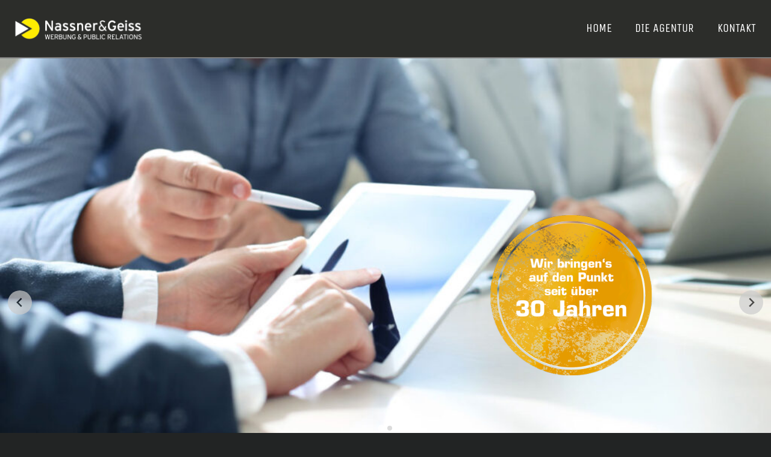

--- FILE ---
content_type: text/html; charset=UTF-8
request_url: https://www.nassner-geiss.de/
body_size: 5886
content:
<!DOCTYPE html>
<html lang="de-DE">

	<head>
		<meta charset="utf-8">
		<meta name="viewport" content="width=device-width, initial-scale=1">

		<title>Nassner &amp; Geiss - Werbung &amp; Public Relations</title>

		<meta name="description" content="Nassner & Geiss - Werbung & Public Relations">
		<meta name="keywords" content="Nassner & Geiss, Schwetzingen, Werbeagentur, Werbung, Public Relations">

		<meta name="Author" content="Nassner & Geiss, WebQ GmbH, Weinheim">
		<meta name="copyright" content="Nassner&Geiss GmbH & Co. KG">
		<meta name="publisher" content="Nassner&Geiss GmbH & Co. KG">
		<meta name="revisit-after" content="1 week">
		<meta name="robots" content="index,follow">
		<meta name="content-language" content="german,deutsch,de">

		<meta property="og:title" content="Nassner & Geiss - Werbung & Public Relations">
		<meta property="og:description" content="Nassner & Geiss - Werbung & Public Relations">
		<meta property="og:site_name" content="Nassner & Geiss - Werbung & Public Relations">
		<meta property="og:type" content="website">
		<meta property="og:url" content="Nassner & Geiss - Werbung & Public Relations">
		<meta property="og:image" content="Nassner & Geiss - Werbung & Public Relations">
		
		<link rel="apple-touch-icon" sizes="57x57" href="/apple-icon-57x57.png">
		<link rel="apple-touch-icon" sizes="60x60" href="/apple-icon-60x60.png">
		<link rel="apple-touch-icon" sizes="72x72" href="/apple-icon-72x72.png">
		<link rel="apple-touch-icon" sizes="76x76" href="/apple-icon-76x76.png">
		<link rel="apple-touch-icon" sizes="114x114" href="/apple-icon-114x114.png">
		<link rel="apple-touch-icon" sizes="120x120" href="/apple-icon-120x120.png">
		<link rel="apple-touch-icon" sizes="144x144" href="/apple-icon-144x144.png">
		<link rel="apple-touch-icon" sizes="152x152" href="/apple-icon-152x152.png">
		<link rel="apple-touch-icon" sizes="180x180" href="/apple-icon-180x180.png">
		<link rel="apple-touch-icon" sizes="180x180" href="/apple-touch-icon.png">

		<link rel="icon" type="image/png" sizes="192x192"  href="/android-icon-192x192.png">
		<link rel="icon" type="image/png" sizes="32x32" href="/favicon-32x32.png">
		<link rel="icon" type="image/png" sizes="96x96" href="/favicon-96x96.png">
		<link rel="icon" type="image/png" sizes="16x16" href="/favicon-16x16.png">
		<!--<link rel="manifest" href="/manifest.json">-->
		<link rel="mask-icon" href="/safari-pinned-tab.svg" color="#5bbad5">
		<meta name="msapplication-TileColor" content="#ffffff">
		<meta name="msapplication-TileImage" content="/ms-icon-144x144.png">
		<meta name="theme-color" content="#ffffff">

		<link rel="canonical" href="https://nassner-geiss.de">
		
		<link rel="stylesheet" href="/css/splide.min.css">
		<link rel="stylesheet" href="/css/fonts.css?v=1744381753">
		<link rel="stylesheet" href="/css/navi.css?v=1744381753">
		<link rel="stylesheet" href="/css/main.css?v=1744381753">
		<link rel="stylesheet" href="/css/overlay.css?v=1744381753">
		
		
		<script src="/js/jquery-3.6.4.min.js"></script>
		<!--<script src="/js/xlsx.full.min.js"></script>
		<script src="/js/termine.js"></script>-->

	</head>
	
	<body>
		<header>
					
<noscript>
<div style="width: auto; border:1px solid red; margin:10px; text-align:center; background-color: rgb(227, 194, 97); padding: 5px;">
	<b> Hinweis:</b> Sie
	haben  Javascript deaktiviert. Ohne Javascript kann unsere Webseite nicht
	in vollem Umfang genutzt werden. <br>
	<a href="https://www.enable-javascript.com/de/" target="_blank">So aktivieren Sie Javascript in Ihrem Browser.</a>
</div>
</noscript> 
			
			<!-- navigation -->
			<nav class="navimenu" id="topbar">		
				<div class="container flexbox row alignBetween">
					<a class="logo" href="#home">
						<img src="/layout/n-g-Logo_gross.png" alt="Logo Nassner & Geiss" width="453" height="85">
					</a>
					<div id="navi" class="closed">
						<a href="#home" class="navlink" title="Home">Home</a>
						<a href="#agentur" class="navlink" title="Hallo">Die Agentur</a>
						<a href="#kontakt" class="navlink" title="Kontakt">Kontakt</a>
                        
					</div>
					<div id="mobile_button" class="closed">
						<span></span>
						<span></span>
						<span></span>
					</div>
				</div>
			</nav>
			
		</header>
		
		<main>	
			<section id="home" class="anchor">
				<h1 class="hidden">Wilkommen</h1>		
				<div>
					<div id="slider_home" class="splide">
						<div class="splide__track slider" >
							<div class="stoerer"></div>
							<ul class="splide__list">

								<li class="splide__slide slide-1">
									<div id="sliderTopic1" class="container sliderContent"></div>
								</li>

								<li class="splide__slide slide-1">
									<div id="sliderTopic2" class="container sliderContent"></div>
								</li>

							</ul>
						</div>
					</div>
					<div class="arrow-box">
						<a href="#hallo" title="weiter"><span class="hidden">Weiter</span></a>
						<div class="arrow arrow-first"></div>
						<div class="arrow arrow-second"></div>
					</div>
				</div>

				<div id="hallo">
					<div class="container flexbox alignBetween">
						<div class="col-100">
							<h2>Für den ersten Eindruck gibt es keine zweite Chance!</h2>
						</div>
						<div class="col-50 sectionImage">
							<img src="images/AdobeStock_68809154.jpg" width="1024" height="770" alt="Nahaufnahme einer Person, die ein Tablet in der Hand hält und mit der anderen Hand über das Tablet streicht">
						</div>
						<div class="col-50 sectionText">
							<p>Was steckt hinter dem Erfolg einer Marke? Wie funktioniert eine erfolgreiche Unternehmenskommunikation – intern und extern? Welche Bedeutung haben Logo und Corporate Identity? 
								Wie positioniert man sich zielgruppengenau im Markt und wie kombiniert man die cross-medialen Bausteine dabei am effektivsten?<br><br>
								Viele Fragen, die durchdachte Lösungen fordern, denn die sind für den dauerhaften Erfolg von entscheidender Bedeutung. Ein Unternehmen oder eine Marke können immer nur so erfolgreich sein, wie es Strategie, Konzeption und Professionalität im öffentlichen Auftritt zulassen.</p>
						</div>
					</div>
				</div>
			</section>
			
			<section id="agentur" class="anchor">
				<div class="distance lighterBg">
					<div class="container flexbox alignBetween">
						<div class="col-100">
							<h2>Was hat der eine, was der andere nicht hat?</h2>
						</div>
						<div class="col-50 sectionText">
							<p class="subheadline">POTENZIELLE PARTNER, DIE UNTERSTÜTZEND ZUR SEITE STEHEN, GIBT ES VIELE. NACH WELCHEN KRITERIEN ENTSCHEIDEN SIE?</p><br>
								<p>Wie finden Sie den geeigneten Partner für Ihre individuellen Anforderungsprofile? Was muss der Partner alles leisten können?<br><br>
									Auf jeden Fall sollte sein Full-Service-Leistungsportfolio stimmen. Von A wie Anzeigengestaltung über P wie Public Relations bis Z wie Zahnpastaverpackung. Die überzeugende Umsetzung der Ideen ist selbstverständlich ein Muss. Daneben spielen Sympathiefaktoren, Erfahrungswerte, differenzierte Marktkenntnisse und natürlich eine entsprechende Reputation eine Rolle.<br><br>
									Mit nachweisbarer Leistung zum Erfolg, das ist unser Prinzip! Mit nachweisbarem Erfolg zur wirtschaftlichen Sicherheit Ihres Unternehmens beizutragen, das ist unser Anspruch.</p>
						</div>
						<div class="col-50 sectionImage">
							<img src="images/Was-hat-der-eine-1.jpg" width="800" height="700" alt="Viele Spargelstangen">
						</div>
					</div>
				</div>

				<div class="distance">
					<div class="container flexbox">
						<div class="col-100 sectionText">
							<h2>Marketing und Werbung</h2>
							<p>Unser professionelles Marketing setzt alle Konzentration auf Strategie und Konzeption.<br>
								Wie lautet die Aufgabenstellung, wie stellt sich die Ist-Situation dar, wo sehe ich mein Unternehmen morgen und übermorgen, welche Lösungswege bieten sich an und wie kombiniert und koordiniert man die verschiedenen Maßnahmen?<br>
								Im ersten Schritt listen wir für Ihr Projekt oder Ihr Unternehmen alle relevanten Daten, definieren gemeinsam die Ziele und kreieren dann die visuelle und grafische Umsetzung.</p>
						</div>
					</div>
				</div>

				<div class="distance lighterBg">
					<div class="container flexbox alignBetween ">
						<div class="col-50 sectionImage">
							<img src="images/Ich-seh-dich1.jpg" width="800" height="700" alt="Spargel der aus der Erde schaut">
						</div>
						<div class="col-50 sectionText">
							<h3>Ich seh' Dich!</h3>
							<p class="subheadline">IN JEDEM MARKTSEGMENT TUMMELN SICH VIELE WETTBEWERBER. ALLE BEANSPRUCHEN EINEN TEIL DES KUCHENS FÜR SICH. JE GRÖSSER, DESTO BESSER.</p><br>
							<p>Dauerhafte, zielgruppenorientierte und professionelle Präsenz hat den höchst möglichen Aufmerksamkeitswert zum Ziel und schafft damit die Basis für alle unternehmerischen Aktivitäten.<br><br>
								Machen Sie mit uns Ihr Unternehmen und Ihre Marke unverwechselbar! Optimieren Sie mit uns Ihre werblichen Prozesse und erreichen Sie ein effektives Kosten-Nutzen-Verhältnis.</p>
						</div>
					</div>
				</div>

				<div class="distance">
					<div class="container flexbox alignBetween ">
						<div class="col-50 sectionText">
							<h3>Eine runde Sache</h3>
							<p class="subheadline">ERST WENN SIE MIT DEN ERGEBNISSEN ZUFRIEDEN SIND, SIND WIR ES AUCH.</p><br>
							<p>Für uns sind Planung, Budgetierung, Terminierung, Kosteneinhaltung, Kostentransparenz, Liefertreue und Qualität die Kernelemente unserer Dienstleistungs-Philosophie. Das „blaue vom Himmel“ wollen und können wir Ihnen nicht versprechen. Was wir Ihnen versprechen: Wir halten unsere Zusagen ein. Denn wir bauen immer auf eine faire, offene und konstruktive Kommunikation.<br><br>
								Schenken Sie uns Ihr Vertrauen, denn wir arbeiten gerne für Ihren und unseren Erfolg. Mit Leidenschaft, Spaß, Engagement und vielen kreativen Ideen.</p>
						</div>
						<div class="col-50 sectionImage">
							<img src="images/Eine-runde-Sache1.jpg" width="800" height="700" alt="Ein Bund Spargel">
						</div>
					</div>
				</div>

				<div class="distance lighterBg">
					<div class="container flexbox">
						<div class="col-100">
							<h3>Warum? Darum!</h3>
							<p>Seit über 30 Jahren begleiten wir Unternehmen in allen Fragen rund um Marketing, Werbung und Public Relations. In den verschiedensten Größenordnungen und den unterschiedlichsten Marktsegmenten. Einige Kunden arbeiten regional, andere überregional oder bundesweit, wieder andere sind „Global player“. Wir machen dabei keinen Unterschied.<br>
								Alle Kunden sind uns wichtig und haben den Anspruch auf höchste Qualität! Viele haben durch unsere kreativen und innovativen Kommunikationskonzepte nachweisliche Erfolge erzielt und sind uns seit Beginn unserer Agenturaktivitäten (1984) bis zum heutigen Tag treu. Darauf sind wir stolz!<br>
								Wir würden uns sehr freuen, Sie demnächst begrüßen zu dürfen!</p>
						</div>
					</div>
				</div>

				<div class="distance">
					<div class="container flexbox alignBetween ">
						<div class="col-50 sectionImage">
							<img src="images/Spargelgericht1.jpg" width="800" height="700" alt="gekochter Spargel mit Sauce Hollandaise, Lachs und Risotto auf einem Teller angerichtet">
						</div>
						<div class="col-50 sectionText">
							<h3>Perfektion für höchste Ansprüche</h3>
							<p class="subheadline">HAT IHNEN UNSERE KURZE VORSTELLUNG APPETIT GEMACHT?</p><br>
							<p>Oder haben Sie vielleicht Lust auf ein leckeres Spargelgericht bekommen? Auch da helfen wir gerne, denn unser Firmensitz ist die bekannte Spargel- und Festspielstadt Schwetzingen im Herzen der Kurpfalz. Der Spargelanbau hat hier eine lange Tradition. Während der Spargelsaison kommen Gäste von überall her nach Schwetzingen, um sich kulinarische und kulturelle Spezialitäten zu gönnen.<br><br>
								Spargel, Marketing und Werbung haben übrigens vieles gemeinsam! Auf dem Weg zum (geschäftlichen oder kulinarischen) Erfolg ist jeder einzelne Schritt von Bedeutung. Der Boden muss von besonderer Güte sein, die klimatischen Bedingungen des Anbaugebietes entscheiden über Qualität und Ertrag, das Spargelstechen muss zu bestimmten Tageszeiten erfolgen, beim Schälen darf nichts übersehen werden. Ist die Garzeit dann noch richtig berechnet und die Sauce hollandaise nicht zu dünn und nicht zu dick, dann steht einem kulinarischen Highlight nichts mehr im Wege.</p>
						</div>
					</div>
				</div>
			</section>
			
			<section id="kontakt" class="anchor lighterBg">
				<div class="container flexbox alignBetween wrap">
					<div class="col-100">
						<h2 class="brownText">Kontakt</h2>
						<img class="contactLogo" src="layout/n-g-Logo_gross.png" width="453" height="85" alt="Logo Nassner & Geiss">
						<p class="subheadline">Unternehmen und Marken nachhaltig zu positionieren ist unser Kerngeschäft. Seit über 30 Jahren!</p>
					</div>
					<div class="col-33 contactBox">
						<img class="contactIcon" src="layout/envelopes.svg" width="60" height="60" alt="Icon für Umschläge">
						<p class="contactHeadline">E-Mail</p>
						<p class="contactText">werbeagentur@nassner-geiss.de</p>
						<p><a href="mailto:werbeagentur@nassner-geiss.de" title="werbeagentur@nassner-geiss.de"><span class="hidden">werbeagentur@nassner-geiss.de</span></a></p>
					</div>
					<div class="col-33 contactBox">
						<img class="contactIcon" src="layout/phone.svg" width="45" height="45" alt="Icon für Telefon">
						<p class="contactHeadline">Telefon</p>
						<p class="contactText">+49 6202 - 4232</p>
						<p><a href="tel:+4962024232" title="Telefonnummer"><span class="hidden">+49 6202 - 4232</span></a></p>
					</div>
					<div class="col-33 contactBox">
						<img class="contactIcon" src="layout/thumbtack.svg" width="50" height="50" alt="Icon für Adresse">
						<p class="contactHeadline">Adresse</p>
						<p class="contactText">Scheffelstraße 16, 68723 Schwetzingen</p>
						<p><a href="https://maps.app.goo.gl/ncqMcGUNcPuYaLjH9" title="Adresse" target="_blank"><span class="hidden">Adresse</span></a></p>
					</div>
				</div>
			</section>
		</main>
		
		<footer id="footer">
			<div class="container flexbox alignBetween">
				<p><a href="#overlay" title="details" class="overlay_button" data-info="/detail.php?detail=impressum">Impressum / Datenschutz </a></p>
			</div>
		</footer>
		
		<!-- overlay -->
		<div id="overlay">
			<div id="overlay_media" class="overlay_media landscape">
				<iframe title="Details" name="detail" id="detail" class="detail" style="border:0; width: 100%; height: 100%; position:relative;"></iframe>
			</div>
			<a id="close" class="close" href="#" role="button">schließen</a>
		</div>
		
		<!-- scroll to top button -->
		<a role="button" id="ToTop" class="scrollToTop" title="nach oben">totop</a>
		
		<script src="/js/splide.min.js"></script>
		<script src="/js/main.js"></script>	
		<script>
			document.addEventListener( 'DOMContentLoaded', function() {
				var splide_home = new Splide( '#slider_home', {
					type   : 'fade',
					rewind : true,
					fixedWidth: '100vw',
					fixedHeight: '650px',
					perPage: 1,
					pagination: true,
					autoplay: true,
				});
				splide_home.mount();			
			});
		</script>
	</body>
</html>

--- FILE ---
content_type: text/css
request_url: https://www.nassner-geiss.de/css/fonts.css?v=1744381753
body_size: 3015
content:
@charset "utf-8";
/* copyright 2025 webQ GmbH */

/* unica-one-regular - latin */
@font-face {
  font-display: swap; /* Check https://developer.mozilla.org/en-US/docs/Web/CSS/@font-face/font-display for other options. */
  font-family: 'Unica One';
  font-style: normal;
  font-weight: 400;
  src: url('../fonts/unica-one-v18-latin/unica-one-v18-latin-regular.eot'); /* IE9 Compat Modes */
  src: url('../fonts/unica-one-v18-latin/unica-one-v18-latin-regular.eot?#iefix') format('embedded-opentype'), /* IE6-IE8 */
       url('../fonts/unica-one-v18-latin/unica-one-v18-latin-regular.woff2') format('woff2'), /* Chrome 36+, Opera 23+, Firefox 39+, Safari 12+, iOS 10+ */
       url('../fonts/unica-one-v18-latin/unica-one-v18-latin-regular.woff') format('woff'), /* Chrome 5+, Firefox 3.6+, IE 9+, Safari 5.1+, iOS 5+ */
       url('../fonts/unica-one-v18-latin/unica-one-v18-latin-regular.ttf') format('truetype'), /* Chrome 4+, Firefox 3.5+, IE 9+, Safari 3.1+, iOS 4.2+, Android Browser 2.2+ */
       url('../fonts/unica-one-v18-latin/unica-one-v18-latin-regular.svg#UnicaOne') format('svg'); /* Legacy iOS */
}

/* vollkorn-regular - latin */
@font-face {
  font-display: swap; /* Check https://developer.mozilla.org/en-US/docs/Web/CSS/@font-face/font-display for other options. */
  font-family: 'Vollkorn';
  font-style: normal;
  font-weight: 400;
  src: url('../fonts/vollkorn/vollkorn-v29-latin-regular.eot'); /* IE9 Compat Modes */
  src: url('../fonts/vollkorn/vollkorn-v29-latin-regular.eot?#iefix') format('embedded-opentype'), /* IE6-IE8 */
       url('../fonts/vollkorn/vollkorn-v29-latin-regular.woff2') format('woff2'), /* Chrome 36+, Opera 23+, Firefox 39+, Safari 12+, iOS 10+ */
       url('../fonts/vollkorn/vollkorn-v29-latin-regular.woff') format('woff'), /* Chrome 5+, Firefox 3.6+, IE 9+, Safari 5.1+, iOS 5+ */
       url('../fonts/vollkorn/vollkorn-v29-latin-regular.ttf') format('truetype'), /* Chrome 4+, Firefox 3.5+, IE 9+, Safari 3.1+, iOS 4.2+, Android Browser 2.2+ */
       url('../fonts/vollkorn/vollkorn-v29-latin-regular.svg#Vollkorn') format('svg'); /* Legacy iOS */
}

/* khand-regular - latin */
@font-face {
  font-display: swap; /* Check https://developer.mozilla.org/en-US/docs/Web/CSS/@font-face/font-display for other options. */
  font-family: 'Khand';
  font-style: normal;
  font-weight: 400;
  src: url('../fonts/khand/khand-v21-latin-regular.eot'); /* IE9 Compat Modes */
  src: url('../fonts/khand/khand-v21-latin-regular.eot?#iefix') format('embedded-opentype'), /* IE6-IE8 */
       url('../fonts/khand/khand-v21-latin-regular.woff2') format('woff2'), /* Chrome 36+, Opera 23+, Firefox 39+, Safari 12+, iOS 10+ */
       url('../fonts/khand/khand-v21-latin-regular.woff') format('woff'), /* Chrome 5+, Firefox 3.6+, IE 9+, Safari 5.1+, iOS 5+ */
       url('../fonts/khand/khand-v21-latin-regular.ttf') format('truetype'), /* Chrome 4+, Firefox 3.5+, IE 9+, Safari 3.1+, iOS 4.2+, Android Browser 2.2+ */
       url('../fonts/khand/khand-v21-latin-regular.svg#Khand') format('svg'); /* Legacy iOS */
}


--- FILE ---
content_type: text/css
request_url: https://www.nassner-geiss.de/css/navi.css?v=1744381753
body_size: 3553
content:
@charset "utf-8";
/* copyright 2025 webQ GmbH */
nav{
	font-family: "Unica One", Verdana, Helvetica, Arial, sans-serif; 
}
.navimenu{
	width:100%;
	height: auto;
	position: fixed;
	top: 0;
	/*background-color: #525252;*/
	background-color: #2C2D2A;
	color: #fff;
	border-bottom: solid 2px #7A7A7A;
	z-index: 800;
	/*box-shadow: 0 24px 13px -17px #ababab;*/
	display:flex;
	justify-content: center;
	align-items: center;
	transition: all 0.3s ease;	
}
a.logo {
	width: 250px;
	height: auto;
	padding-right: 1.5em;
	padding-top: 0.5em;
}
.logo img {
	width: 100%;
	height: auto;
}
#navi{
	width: calc(100% - 280px);
	text-align: center;
	text-transform: uppercase;
	font-size: 20px;
	font-weight: normal;
	line-height: 45px;
	letter-spacing: 1,1px;
	transition: all 0.3s ease;
	display: flex;
	justify-content: flex-end;
}
#navi, #navi a{
	align-content: center;
	align-items: center;
}
#navi a{
	/*box-shadow: inset 0 0 0 0 #fff;*/
  	color: #fff;
  	margin: 0 -.25rem;
 	padding: 0.25rem 0.7rem;
	margin-left: 1em;
  	transition: all .3s ease/*, box-shadow .3s ease-in-out*/;
	border-bottom: solid 2px #2C2D2A;
	/*font-weight: 700;
	border-radius: 4px;*/
}
#navi a:first-child{
	margin-left: 0;
}
#navi a:hover, #navi a.active {
  	/*box-shadow: inset 200px 0 0 0 #003e74;*/
  	color: #AD8A64;
	border-bottom: 2px solid #AD8A64;
}
@media only screen and (max-width: 1130px){
	#navi{
		font-size: 1rem;
	}
	#navi a{
		margin-left: 0.5rem;
	}
}
/* -------------------- mobile menu button -------------------- */
#mobile_button {
	display: none;
	width: 40px;
	height: 40px;
	position: absolute;
	margin-top: 0.8em;
	right: 0;
	z-index: 99;
	overflow: hidden;
	cursor: pointer;
	float: right;
	transition: all 0.3s ease;
}
#mobile_button span{
	display: block;
	position: absolute;
	height: 3px;
	height: 4px;
	width: 100%;
	background-color: #fff;
	opacity: 1;
	left: 0;
	-webkit-transform: rotate(0deg);
	-moz-transform: rotate(0deg);
	-o-transform: rotate(0deg);
	transform: rotate(0deg);
	-webkit-transition: .25s ease-in-out;
	-moz-transition: .25s ease-in-out;
	-o-transition: .25s ease-in-out;
	transition: .25s ease-in-out;
}
#mobile_button span:nth-child(1) {
	top: 2px;
}
#mobile_button span:nth-child(2) {
	top: 14px;
}
#mobile_button span:nth-child(3) {
	top: 26px;
}
#mobile_button.open {
	border: 0px solid #AD8A64;
	border-radius: 50%;
}
#mobile_button.open span:nth-child(1) {
  	-webkit-transform: rotate(45deg);
  	-moz-transform: rotate(45deg);
  	-o-transform: rotate(45deg);
  	transform: rotate(45deg);
  	top: 16px;
	background-color: #AD8A64;
}
#mobile_button.open span:nth-child(2) { 
  width: 0%;
}
#mobile_button.open span:nth-child(3) {
  	-webkit-transform: rotate(-45deg);
 	 -moz-transform: rotate(-45deg);
  	-o-transform: rotate(-45deg);
  	transform: rotate(-45deg);
  	top: 16px;
	background-color: #AD8A64;
}
@media only screen and (max-width: 1010px){
	.navimenu{
		width: 100%;
		flex-direction: column;
	}
	#navi {
		font-size: 1.25em;
		display: flex;
		flex-direction: column;
		justify-content: center;
		align-content: center;
		width: 100%;
		/*background-color: #fff;*/
		padding: 0 0 50px 0;
		margin-top: 50px;
		overflow: hidden;
		height: 100%;
		-webkit-transition: all .25s ease;
		-moz-transition: all .25s ease;
		-o-transition: all .25s ease;
		transition: all .25s ease;
	}
	#navi.closed {
		height: 0;
		display: none;
	}
	#navi a{
		margin: 0.5em 0;
	}
	#mobile_button {
		display: block;
		margin-right: 1em;
	}
}

--- FILE ---
content_type: text/css
request_url: https://www.nassner-geiss.de/css/main.css?v=1744381753
body_size: 9383
content:
@charset "utf-8";
/* copyright 2025 webQ GmbH */

* {
	margin:0px;
	padding:0px;
	outline:none;
	border:0;
	box-sizing: border-box;
}
html, body {
	position: relative;
	scroll-behavior: smooth;
	scroll-padding-top: 100px;
	width: 100%;
}
body, input, textarea, select {
	font-size: 18px;
	line-height: 150%;
	color: #fff;
	background-color: #222424;
}
h1, h2, h3, h4 {
	font-family: "Khand", Verdana, Helvetica, Arial, sans-serif;
	/*font-weight: 700;*/
	font-weight: 500;
	line-height: 110%;
	margin-bottom: 1em;
}
h1, h2{
	font-size: 60px;
}
h3, h4{
	font-size: 45px;
}
p, ul, input, textarea, select {
	font-family: "Vollkorn", Verdana, Helvetica, Arial, sans-serif;
	font-size: 18px;
	line-height: 30px;
	color: rgb(170, 169, 169)
}
p.subheadline{
	font-family: "Khand", Verdana, Helvetica, Arial, sans-serif;
	color: #fff;
	font-size: 24px;
	line-height: 32px;
}
a {
	text-decoration: none;
	/*color: #003e74;*/
	color: #fff;
}
table{
	width: 100%;
	font-size: 16px;
	border-collapse: collapse;
}
tr{
	border-top: 2px solid #ababab;
	border-bottom: 2px solid #ababab;
}
td{
	padding: 0.5em 0;
}
.hidden {
	display: none;
}
/* -------------------- layout grid -------------------- */
section{
	height: 100%;
	margin-bottom: 1.5rem;
	padding: 3rem 0;
}
.sectionImage{
	overflow: hidden;
}
.sectionImage img{
	object-fit: cover;
	height: 600px;
	max-width: auto;
	object-position: center;
  	width: 100%;
}
@media only screen and (max-width: 820px) {
	.sectionImage{
		order: 1;
		margin-bottom: 2rem;
	}
	.sectionImage img{
		height: 450px;
	}
	.sectionText{
		order: 2;
	}
}
.container{
	width: 100%;
	max-width: 1280px;
	margin: 0em auto;
  	padding: 1em;
	overflow: hidden;
	position: relative;
}
.distance{
	padding: 3rem 0;
}
.flexbox{
	display: flex;
	flex-wrap: wrap;
}
.row{
	flex-direction: row;
}
.column{
	flex-direction: column;
}
.alignBetween{
	justify-content: space-between;
}
/*.alignAround{
	justify-content: space-around;
}*/
.wrap{
	flex-wrap: wrap;
}
/*.alignEnd{
	justify-content: flex-end;
}*/
.col-100{
	width: 100%;
}
/*.col-60{
	width: 58%;
}*/
.col-50{
	width: 48%;
}
.col-33{
	width: 30%;
}
/*.col-25{
	width: 22%;
}
.col-15{
	width: 12%;
}*/
@media only screen and (max-width: 820px) {
	.col-60, .col-50{
		width: 100%;
	}
	.col-33, .col-25{
		width: 48%;
	}
}
@media only screen and (max-width: 680px) {
	.col-33, .col-25{
		width: 100%;
	}
}
/* -------------------- arrow animation -------------------- */
.arrow-box{
	position: relative;
	width: 100%;
	height: 100px;
}
.arrow-box a{
	position: absolute;
	top: 0;
	left: 50%;
	transform: translate(-50%, 0%);
	width: 60px;
	height: 100%;
	z-index: 1;
}
.arrow {
  	opacity: 0;
  	position: absolute;
  	left: 50%;
  	top: 50%;
  	transform-origin: 50% 50%;
  	transform: translate3d(-50%, -50%, 0);
}
.arrow-first {
  	-webkit-animation: arrow-movement 2s ease-in-out infinite;
    animation: arrow-movement 2s ease-in-out infinite;
}
.arrow-second {
  	-webkit-animation: arrow-movement 2s 1s ease-in-out infinite;
    animation: arrow-movement 2s 1s ease-in-out infinite;
}
.arrow:before,
.arrow:after {
  	background: #AD8A64;
  	content: "";
  	display: block;
  	height: 3px;
  	position: absolute;
  	top: 0;
  	left: -15px;
  	width: 30px;
}
.arrow:before {
  	transform: rotate(45deg) translateX(-23%);
  	transform-origin: top left;
}
.arrow:after {
  	transform: rotate(-45deg) translateX(23%);
  	transform-origin: top right;
}
@-webkit-keyframes arrow-movement {
	0% {
		opacity: 0;
		top: 30px;
	}
	70% {
		opacity: 1;
	}
	100% {
		opacity: 0;
	}
}
@keyframes arrow-movement {
  	0% {
    	opacity: 0;
    	top: 30px;
  	}
  	70% {
    	opacity: 1;
  	}
  	100% {
    	opacity: 0;
  	}
}
/* -------------------- colors -------------------- */
.lighterBg{
	background-color: #2C2D2A;
}
.grey{
	background-color: #eeeeee;
}
.brownText{
	color: #AD8A64;
}
.whiteText{
	color: #fff;
}
/* -------------------- slider -------------------- */
#slider_home button.splide__arrow{
	width: 40px;
	height: 40px;
}
.slider{
	position: relative;
}
.stoerer{
	width: 280px;
	height: 280px;
	/*padding: 0 1em 0.5em 1em;
	padding: 0.5rem;*/
	position: absolute;
	z-index: 100;
	bottom: 5.5em;
	right: 15%;
	border-radius: 50%;
	/*border: solid 1px #fff;
	background-color: #AD8A64;
	display: flex;
	justify-content: center;
	align-items: center;
	align-content: center;*/
	background: transparent url("/layout/Wir-bringens-6.png") no-repeat center;
	background-size: 280px;
}
.stoerer p{
	color: #fff;
	font-weight: 700;
	font-size: 1.25em;
	line-height: 110%;
	text-align: center;
	text-transform: uppercase;
}
.stoerer span{
	display: inline-block;
	font-size: 1.25em;
	margin: 0.5em 0;
	padding-right: 1em;
	
}
.sliderContent{
	height: 650px;
	max-width: 100vw;
}
#sliderTopic1{
	background: transparent url("/images/Fotolia_91615637_L1-1024x599.jpg") no-repeat center;
	background-size: cover;
}
#sliderTopic2{
	background: #AD8A64 url("/layout/n-g-Logo-schwarz2.png") no-repeat top 20% center;
	background-size: 600px;
}
.splide__arrow{
	top: 65%;
}
@media only screen and (max-width: 1080px){
	/*.stoerer{
		left: 20%;
	}*/
	.sliderText{
		top: 50px;
	}
	.sliderTopText{
		width: 305px;
		font-size: 1em;
		padding: 0.5em 1em;
		margin-bottom: 1em;
	}
	.sliderHeadline{
		font-size: 2em;
		background-color: rgba(255,255,255,0.6);
    	padding: 0.5em;
    	border-radius: 8px;
	}
}

@media only screen and (max-width: 620px){
	.stoerer{
		/*width: 160px;
  		height: 160px;
		left: 5%;
		bottom: 4em;*/
		right: calc((100vw - 280px)/2);
	}
	.stoerer span, .stoerer p{
		font-size: 1.1rem;
	}
	.splide__arrow{
		top: 50%;
	}
	#sliderTopic2{
		background-size: 320px;
	}
}
@media only screen and (max-width: 560px){
	.sliderHeadline{
		font-size: 1.75em;
	}
	.sliderText .overlay_button{
		font-size: 1rem;
	}
}
/* -------------------- main -------------------- */
header{
	height: 100%;
	transition: all 0.3s ease-in-out
}
.hidden{
	display: none;
}
#home{
	margin-top: 80px;
	padding: 0;
}
#hallo .flexbox{
	justify-content: space-between;
}
ul li {
	margin-left: 1em;
	line-height: 2em;
	font-size: 18px;
}
#detailsPage{
	margin-top: 90px;
	padding-right: 3em;
}
#kontakt h2{
	margin-bottom: 0.5rem;
}
#kontakt p.subheadline{
	margin-bottom: 4.5rem;
}
.contactBox{
	border: solid 2px #AD8A64;
	padding: 1.5rem 1rem;
	height: 190px;
	display: flex;
	flex-direction: column;
	justify-content: center;
	align-content: center;
	align-items: center;
	position: relative;
	margin-bottom: 2rem;
	text-align: center;
}
.contactBox a{
	position: absolute;
	top: 0;
  	bottom: 0;
  	left: 0;
  	right: 0;
	width: 100%;
	height: 100%;
	z-index: 10;
	cursor: pointer;
}
.contactHeadline{
	color: #AD8A64;
	font-size: 22px;
	margin-top: 0.5rem;
}
.contactText{
	color: #fff;
}
.contactLogo{
	margin: 2.5rem 0;
	max-width: 453px;
	width: 100%;
	height: auto;
}
@media only screen and (max-width: 460px) {
	td{
		padding: 2em 0;
	}
}
@media only screen and (max-width: 820px) {
	#hallo .col-50:first-of-type{
		width: 100%;
	}
	.contactBox{
		width: 100%;
	}
}

/* -------------------- buttons -------------------- */
.overlay_button{
	font-size: 1.25em;
	margin: 1em 0;
	background-color: #003e74;
	color: #fff;
	font-weight: 700;
	padding: 0.25em 1em;
	z-index: 10;
	border-radius: 4px;
}
#kontaktform .overlay_button{
	color: #003e74;
	background-color: transparent;
	font-size: 1rem;
	padding: 0;
	margin: 0;
}
a.sliderTopText{
	display: inline-block;
	padding: 1em;
	border-radius: 8px;
	margin-top: 0;
}
@media only screen and (max-width: 370px) {
	.overlay_button{
		font-size: 1em;
	}
}
.scrollToTop {
  	position: fixed;
  	z-index: 100;
  	bottom: 10px;
  	right: 10px;
 	width: 40px;
  	height: 40px;
  	padding: 1em;
  	border-radius: 100%;
	border: 1px solid #fff;
  	transition: all 0.5s ease 0s;
  	font-size: 0;
  	text-align: center;
  	text-decoration: none;
  	background: #AD8A64 url(/layout/top-icon.svg) no-repeat center center;
  	background-size: 20px 20px;
  	opacity: 0;
  	cursor: pointer;
}
/* -------------------- footer -------------------- */
footer{
	background-color: transparent;
	color: #fff;
	text-align: center;
}
footer .flexbox{
	align-content: center;
	align-items: center;
}
footer .overlay_button {
	font-family: "Unica One", Verdana, Helvetica, Arial, sans-serif;
	text-transform: uppercase;
	font-size: 1em;
	font-weight: normal;
  	line-height: 45px;
	margin: 1em 0;
	background-color: transparent;
	color: #fff;
}
footer .overlay_button:hover{
	color: #AD8A64;
}
@media only screen and (max-width: 1010px){

	.socialMediaLinksTop a:first-of-type{
		margin-left: 0em !important;
	}
	.socialMediaLinksTop a {
		padding: 0.5em !important;
	}
}
footer p {
	margin-right: 2em;
}
@media only screen and (max-width: 520px) {}
	footer> div.flexbox{
		justify-content: center;
		flex-direction: column;
		align-content: center;
		align-items: center;
	}
	footer p {
		margin-right: 0;
		margin-top: 1em;
		font-size: 1rem;
}

--- FILE ---
content_type: text/css
request_url: https://www.nassner-geiss.de/css/overlay.css?v=1744381753
body_size: 1048
content:
 #overlay {
     opacity: 0;
     pointer-events: none;
 }

 #overlay {
     position: fixed;
     top: 6em;
     left: 0;
     width: 100%;
     height: 0;
     background-color: rgba(255, 255, 255, 1.0);
     z-index: 1000;
     -webkit-overflow-scrolling: touch;
	 overflow: hidden;
 }

 #overlay #close {
     position: absolute;
     top: 1.5rem;
     right: 1.5rem;
     display: block;
     height: 35px;
     width: 35px;
     background: transparent url("/layout/close-icon.svg") no-repeat center center;
     text-indent: -1000em;
     z-index: 1000;
 }

 #overlay #close:hover {
     filter: contrast(300%);
 }

 #overlay.open {
     top: 0em;
     height: 100%;
     background-color: rgba(255, 255, 255, 0.89);
     z-index: 99999;
     padding: 0;
     opacity: 1;
     pointer-events: all;
     transition: all 0.5s ease;
     border: 0px solid red;
 }

 .overlay_media {
     width: 100vw;
     /*max-width: 320px;*/
	 height: 100vh;
     padding: 0em;
     margin: 0 auto;
	 position: relative; 
 }

 .overlay_media p {
     margin-bottom: 1.5em;
	 overflow: auto;
 }


--- FILE ---
content_type: image/svg+xml
request_url: https://www.nassner-geiss.de/layout/top-icon.svg
body_size: 285
content:
<?xml version="1.0" encoding="UTF-8"?>
<svg id="Layer_1" data-name="Layer 1" xmlns="http://www.w3.org/2000/svg" version="1.1" viewBox="0 0 236.9 159">
  <defs>
    <style>
      .cls-1 {
        fill: #fff;
        stroke-width: 0px;
      }
    </style>
  </defs>
  <polygon class="cls-1" points="47.3 156.9 118.4 59.4 189.5 156.9 232.9 156.9 118.4 0 4 156.9 47.3 156.9"/>
</svg>

--- FILE ---
content_type: text/javascript
request_url: https://www.nassner-geiss.de/js/main.js
body_size: 3144
content:
/* copy 2025 webQ GmbH */
/* main.js */

/* animate header & show scroll to top button */
document.addEventListener('scroll', function(e) {
	const scrollToTop = document.getElementById('ToTop'); 
	if (window.scrollY > 60 ) { 
		scrollToTop.style.opacity = "1"; 		
	} else { 
		scrollToTop.style.opacity = "0"; 
	}
});

document.getElementById('ToTop').addEventListener('click', function(){ window.scrollTo(0,0); return;});

/// ------------------------------- mobile navi -------------------------------
function showhide() {
	var button = document.getElementById("mobile_button");
	var nav = document.getElementById("navi");
	if (nav.className === "closed") {
		nav.className = "open";
		button.className = "open";
	} else { 
		nav.className = "closed";
		button.className = "closed";
	}
}

document.getElementById('mobile_button').addEventListener('click', function(){
	showhide();
	return;
});

const navlink = document.querySelectorAll("a.navlink");

for(var i=0; i<navlink.length; i++){
	navlink[i].addEventListener('click',function(){
		const navilink = document.querySelectorAll("a.navlink");
		navilink.forEach (navlink => navlink.classList.remove ("active"));
		//console.log (this);
		this.classList.add("active");
		showhide();
		return;})
}

// ------------------------------- highlight navi link -------------------------
const sections = document.querySelectorAll("section[id]");
let lastSectionId = null;

window.addEventListener("scroll", navHighlighter);

function navHighlighter() {
    let scrollY = window.pageYOffset;
    let currentSectionId = null;
	
    sections.forEach(current => {
        const sectionHeight = current.offsetHeight;
        const sectionTop = current.offsetTop - 240;
        const sectionBottom = sectionTop + sectionHeight;

        if (scrollY > sectionTop && scrollY <= sectionBottom) {
            currentSectionId = current.getAttribute("id");
        }
    });

    if (currentSectionId !== lastSectionId) {
        if (lastSectionId) {
            document.querySelector("#navi a[href*=" + lastSectionId + "]").classList.remove("active");
        }

        if (currentSectionId) {
            document.querySelector("#navi a[href*=" + currentSectionId + "]").classList.add("active");
            window.history.pushState(null, null, "#" + currentSectionId);
        }

        lastSectionId = currentSectionId;
    }
}

// ------------------------------- overlay -------------------------
// Open Overlay
const overlayButtons = document.getElementsByClassName('overlay_button');
Array.from(overlayButtons).forEach(function(button) {
    button.addEventListener('click', function(e) {
        e.preventDefault();
		var info = button.dataset.info;
		//console.log(info);
		document.querySelector('#overlay_media iframe').src = info;
        document.getElementById('overlay').classList.add('open');
		document.body.style.overflow = "hidden"; 
    });
});

// Overlay Close Button
document.getElementById('close').addEventListener('click', function(e) {
    e.preventDefault();
	document.getElementById('overlay').classList.remove("open");
	document.body.style.overflow = "auto"; 
});

--- FILE ---
content_type: image/svg+xml
request_url: https://www.nassner-geiss.de/layout/close-icon.svg
body_size: 413
content:
<?xml version="1.0" encoding="UTF-8"?>
<svg id="Ebene_1" data-name="Ebene 1" xmlns="http://www.w3.org/2000/svg" viewBox="0 0 69.24 69.24">
  <defs>
    <style>
      .cls-1 {
        fill: #707070;
        stroke-width: 0px;
      }
    </style>
  </defs>
  <rect class="cls-1" x="-9.84" y="30.12" width="88.92" height="9" transform="translate(-14.34 34.62) rotate(-45)"/>
  <rect class="cls-1" x="30.12" y="-9.84" width="9" height="88.92" transform="translate(-14.34 34.62) rotate(-45)"/>
</svg>